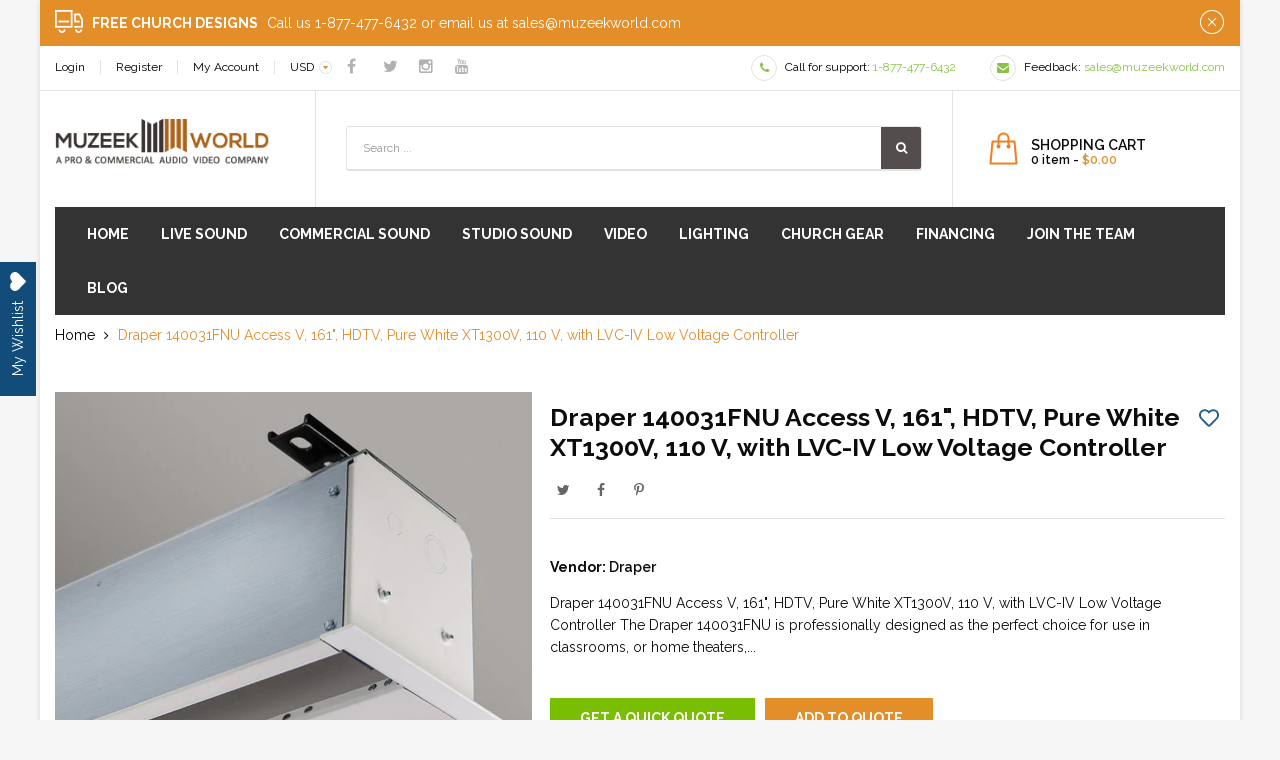

--- FILE ---
content_type: text/css
request_url: https://muzeekworld.com/cdn/shop/t/4/assets/block-theme.scss.css?v=1670179151437773461706314349
body_size: 1385
content:
@-webkit-keyframes bounceIn{0%,20%,40%,60%,80%,to{-webkit-transition-timing-function:cubic-bezier(.215,.61,.355,1);transition-timing-function:cubic-bezier(.215,.61,.355,1)}0%{opacity:0;-webkit-transform:scale3d(.3,.3,.3);transform:scale3d(.3,.3,.3)}20%{-webkit-transform:scale3d(1.1,1.1,1.1);transform:scale3d(1.1,1.1,1.1)}40%{-webkit-transform:scale3d(.9,.9,.9);transform:scale3d(.9,.9,.9)}60%{opacity:1;-webkit-transform:scale3d(1.03,1.03,1.03);transform:scale3d(1.03,1.03,1.03)}80%{-webkit-transform:scale3d(.97,.97,.97);transform:scale3d(.97,.97,.97)}to{opacity:1;-webkit-transform:scale3d(1,1,1);transform:scaleZ(1)}}@-ms-keyframes bounceIn{0%,20%,40%,60%,80%,to{-webkit-transition-timing-function:cubic-bezier(.215,.61,.355,1);transition-timing-function:cubic-bezier(.215,.61,.355,1)}0%{opacity:0;-webkit-transform:scale3d(.3,.3,.3);transform:scale3d(.3,.3,.3)}20%{-webkit-transform:scale3d(1.1,1.1,1.1);transform:scale3d(1.1,1.1,1.1)}40%{-webkit-transform:scale3d(.9,.9,.9);transform:scale3d(.9,.9,.9)}60%{opacity:1;-webkit-transform:scale3d(1.03,1.03,1.03);transform:scale3d(1.03,1.03,1.03)}80%{-webkit-transform:scale3d(.97,.97,.97);transform:scale3d(.97,.97,.97)}to{opacity:1;-webkit-transform:scale3d(1,1,1);transform:scaleZ(1)}}@-moz-keyframes bounceIn{0%,20%,40%,60%,80%,to{-webkit-transition-timing-function:cubic-bezier(.215,.61,.355,1);transition-timing-function:cubic-bezier(.215,.61,.355,1)}0%{opacity:0;-webkit-transform:scale3d(.3,.3,.3);transform:scale3d(.3,.3,.3)}20%{-webkit-transform:scale3d(1.1,1.1,1.1);transform:scale3d(1.1,1.1,1.1)}40%{-webkit-transform:scale3d(.9,.9,.9);transform:scale3d(.9,.9,.9)}60%{opacity:1;-webkit-transform:scale3d(1.03,1.03,1.03);transform:scale3d(1.03,1.03,1.03)}80%{-webkit-transform:scale3d(.97,.97,.97);transform:scale3d(.97,.97,.97)}to{opacity:1;-webkit-transform:scale3d(1,1,1);transform:scaleZ(1)}}@keyframes bounceIn{0%,20%,40%,60%,80%,to{-webkit-transition-timing-function:cubic-bezier(.215,.61,.355,1);transition-timing-function:cubic-bezier(.215,.61,.355,1)}0%{opacity:0;-webkit-transform:scale3d(.3,.3,.3);transform:scale3d(.3,.3,.3)}20%{-webkit-transform:scale3d(1.1,1.1,1.1);transform:scale3d(1.1,1.1,1.1)}40%{-webkit-transform:scale3d(.9,.9,.9);transform:scale3d(.9,.9,.9)}60%{opacity:1;-webkit-transform:scale3d(1.03,1.03,1.03);transform:scale3d(1.03,1.03,1.03)}80%{-webkit-transform:scale3d(.97,.97,.97);transform:scale3d(.97,.97,.97)}to{opacity:1;-webkit-transform:scale3d(1,1,1);transform:scaleZ(1)}}.bounceIn{-webkit-animation-name:bounceIn;animation-name:bounceIn;-webkit-animation-duration:1s;animation-duration:1s;-webkit-animation-fill-mode:backwards;-moz-animation-fill-mode:backwards;-ms-animation-fill-mode:backwards;-o-animation-fill-mode:backwards;animation-fill-mode:backwards;-webkit-animation-iteration-count:none;animation-iteration-count:none}@-webkit-keyframes bounceInDown{0%,60%,75%,90%,to{-webkit-transition-timing-function:cubic-bezier(.215,.61,.355,1);transition-timing-function:cubic-bezier(.215,.61,.355,1)}0%{opacity:0;-webkit-transform:translate3d(0,-3000px,0);transform:translate3d(0,-3000px,0)}60%{opacity:1;-webkit-transform:translate3d(0,25px,0);transform:translate3d(0,25px,0)}75%{-webkit-transform:translate3d(0,-10px,0);transform:translate3d(0,-10px,0)}90%{-webkit-transform:translate3d(0,5px,0);transform:translate3d(0,5px,0)}to{-webkit-transform:none;transform:none}}@-ms-keyframes bounceInDown{0%,60%,75%,90%,to{-webkit-transition-timing-function:cubic-bezier(.215,.61,.355,1);transition-timing-function:cubic-bezier(.215,.61,.355,1)}0%{opacity:0;-webkit-transform:translate3d(0,-3000px,0);transform:translate3d(0,-3000px,0)}60%{opacity:1;-webkit-transform:translate3d(0,25px,0);transform:translate3d(0,25px,0)}75%{-webkit-transform:translate3d(0,-10px,0);transform:translate3d(0,-10px,0)}90%{-webkit-transform:translate3d(0,5px,0);transform:translate3d(0,5px,0)}to{-webkit-transform:none;transform:none}}@-moz-keyframes bounceInDown{0%,60%,75%,90%,to{-webkit-transition-timing-function:cubic-bezier(.215,.61,.355,1);transition-timing-function:cubic-bezier(.215,.61,.355,1)}0%{opacity:0;-webkit-transform:translate3d(0,-3000px,0);transform:translate3d(0,-3000px,0)}60%{opacity:1;-webkit-transform:translate3d(0,25px,0);transform:translate3d(0,25px,0)}75%{-webkit-transform:translate3d(0,-10px,0);transform:translate3d(0,-10px,0)}90%{-webkit-transform:translate3d(0,5px,0);transform:translate3d(0,5px,0)}to{-webkit-transform:none;transform:none}}@keyframes bounceInDown{0%,60%,75%,90%,to{-webkit-transition-timing-function:cubic-bezier(.215,.61,.355,1);transition-timing-function:cubic-bezier(.215,.61,.355,1)}0%{opacity:0;-webkit-transform:translate3d(0,-3000px,0);transform:translate3d(0,-3000px,0)}60%{opacity:1;-webkit-transform:translate3d(0,25px,0);transform:translate3d(0,25px,0)}75%{-webkit-transform:translate3d(0,-10px,0);transform:translate3d(0,-10px,0)}90%{-webkit-transform:translate3d(0,5px,0);transform:translate3d(0,5px,0)}to{-webkit-transform:none;transform:none}}.bounceInDown{-webkit-animation-name:bounceInDown;animation-name:bounceInDown;-webkit-animation-duration:1s;animation-duration:1s;-webkit-animation-fill-mode:backwards;-moz-animation-fill-mode:backwards;-ms-animation-fill-mode:backwards;-o-animation-fill-mode:backwards;animation-fill-mode:backwards;-webkit-animation-iteration-count:none;animation-iteration-count:none}@-webkit-keyframes bounceInLeft{0%,60%,75%,90%,to{-webkit-transition-timing-function:cubic-bezier(.215,.61,.355,1);transition-timing-function:cubic-bezier(.215,.61,.355,1)}0%{opacity:0;-webkit-transform:translate3d(-3000px,0,0);transform:translate3d(-3000px,0,0)}60%{opacity:1;-webkit-transform:translate3d(25px,0,0);transform:translate3d(25px,0,0)}75%{-webkit-transform:translate3d(-10px,0,0);transform:translate3d(-10px,0,0)}90%{-webkit-transform:translate3d(5px,0,0);transform:translate3d(5px,0,0)}to{-webkit-transform:none;transform:none}}@-ms-keyframes bounceInLeft{0%,60%,75%,90%,to{-webkit-transition-timing-function:cubic-bezier(.215,.61,.355,1);transition-timing-function:cubic-bezier(.215,.61,.355,1)}0%{opacity:0;-webkit-transform:translate3d(-3000px,0,0);transform:translate3d(-3000px,0,0)}60%{opacity:1;-webkit-transform:translate3d(25px,0,0);transform:translate3d(25px,0,0)}75%{-webkit-transform:translate3d(-10px,0,0);transform:translate3d(-10px,0,0)}90%{-webkit-transform:translate3d(5px,0,0);transform:translate3d(5px,0,0)}to{-webkit-transform:none;transform:none}}@-moz-keyframes bounceInLeft{0%,60%,75%,90%,to{-webkit-transition-timing-function:cubic-bezier(.215,.61,.355,1);transition-timing-function:cubic-bezier(.215,.61,.355,1)}0%{opacity:0;-webkit-transform:translate3d(-3000px,0,0);transform:translate3d(-3000px,0,0)}60%{opacity:1;-webkit-transform:translate3d(25px,0,0);transform:translate3d(25px,0,0)}75%{-webkit-transform:translate3d(-10px,0,0);transform:translate3d(-10px,0,0)}90%{-webkit-transform:translate3d(5px,0,0);transform:translate3d(5px,0,0)}to{-webkit-transform:none;transform:none}}@keyframes bounceInLeft{0%,60%,75%,90%,to{-webkit-transition-timing-function:cubic-bezier(.215,.61,.355,1);transition-timing-function:cubic-bezier(.215,.61,.355,1)}0%{opacity:0;-webkit-transform:translate3d(-3000px,0,0);transform:translate3d(-3000px,0,0)}60%{opacity:1;-webkit-transform:translate3d(25px,0,0);transform:translate3d(25px,0,0)}75%{-webkit-transform:translate3d(-10px,0,0);transform:translate3d(-10px,0,0)}90%{-webkit-transform:translate3d(5px,0,0);transform:translate3d(5px,0,0)}to{-webkit-transform:none;transform:none}}.bounceInLeft{-webkit-animation-name:bounceInLeft;animation-name:bounceInLeft;-webkit-animation-duration:1s;animation-duration:1s;-webkit-animation-fill-mode:backwards;-moz-animation-fill-mode:backwards;-ms-animation-fill-mode:backwards;-o-animation-fill-mode:backwards;animation-fill-mode:backwards;-webkit-animation-iteration-count:none;animation-iteration-count:none}@-webkit-keyframes bounceInRight{0%,60%,75%,90%,to{-webkit-transition-timing-function:cubic-bezier(.215,.61,.355,1);transition-timing-function:cubic-bezier(.215,.61,.355,1)}0%{opacity:0;-webkit-transform:translate3d(3000px,0,0);transform:translate3d(3000px,0,0)}60%{opacity:1;-webkit-transform:translate3d(-25px,0,0);transform:translate3d(-25px,0,0)}75%{-webkit-transform:translate3d(10px,0,0);transform:translate3d(10px,0,0)}90%{-webkit-transform:translate3d(-5px,0,0);transform:translate3d(-5px,0,0)}to{-webkit-transform:none;transform:none}}@-ms-keyframes bounceInRight{0%,60%,75%,90%,to{-webkit-transition-timing-function:cubic-bezier(.215,.61,.355,1);transition-timing-function:cubic-bezier(.215,.61,.355,1)}0%{opacity:0;-webkit-transform:translate3d(3000px,0,0);transform:translate3d(3000px,0,0)}60%{opacity:1;-webkit-transform:translate3d(-25px,0,0);transform:translate3d(-25px,0,0)}75%{-webkit-transform:translate3d(10px,0,0);transform:translate3d(10px,0,0)}90%{-webkit-transform:translate3d(-5px,0,0);transform:translate3d(-5px,0,0)}to{-webkit-transform:none;transform:none}}@-moz-keyframes bounceInRight{0%,60%,75%,90%,to{-webkit-transition-timing-function:cubic-bezier(.215,.61,.355,1);transition-timing-function:cubic-bezier(.215,.61,.355,1)}0%{opacity:0;-webkit-transform:translate3d(3000px,0,0);transform:translate3d(3000px,0,0)}60%{opacity:1;-webkit-transform:translate3d(-25px,0,0);transform:translate3d(-25px,0,0)}75%{-webkit-transform:translate3d(10px,0,0);transform:translate3d(10px,0,0)}90%{-webkit-transform:translate3d(-5px,0,0);transform:translate3d(-5px,0,0)}to{-webkit-transform:none;transform:none}}@keyframes bounceInRight{0%,60%,75%,90%,to{-webkit-transition-timing-function:cubic-bezier(.215,.61,.355,1);transition-timing-function:cubic-bezier(.215,.61,.355,1)}0%{opacity:0;-webkit-transform:translate3d(3000px,0,0);transform:translate3d(3000px,0,0)}60%{opacity:1;-webkit-transform:translate3d(-25px,0,0);transform:translate3d(-25px,0,0)}75%{-webkit-transform:translate3d(10px,0,0);transform:translate3d(10px,0,0)}90%{-webkit-transform:translate3d(-5px,0,0);transform:translate3d(-5px,0,0)}to{-webkit-transform:none;transform:none}}.bounceInRight{-webkit-animation-name:bounceInRight;animation-name:bounceInRight;-webkit-animation-duration:1s;animation-duration:1s;-webkit-animation-fill-mode:backwards;-moz-animation-fill-mode:backwards;-ms-animation-fill-mode:backwards;-o-animation-fill-mode:backwards;animation-fill-mode:backwards;-webkit-animation-iteration-count:none;animation-iteration-count:none}@-webkit-keyframes bounceInUp{0%,60%,75%,90%,to{-webkit-transition-timing-function:cubic-bezier(.215,.61,.355,1);transition-timing-function:cubic-bezier(.215,.61,.355,1)}0%{opacity:0;-webkit-transform:translate3d(0,3000px,0);transform:translate3d(0,3000px,0)}60%{opacity:1;-webkit-transform:translate3d(0,-20px,0);transform:translate3d(0,-20px,0)}75%{-webkit-transform:translate3d(0,10px,0);transform:translate3d(0,10px,0)}90%{-webkit-transform:translate3d(0,-5px,0);transform:translate3d(0,-5px,0)}to{-webkit-transform:translate3d(0,0,0);transform:translateZ(0)}}@-ms-keyframes bounceInUp{0%,60%,75%,90%,to{-webkit-transition-timing-function:cubic-bezier(.215,.61,.355,1);transition-timing-function:cubic-bezier(.215,.61,.355,1)}0%{opacity:0;-webkit-transform:translate3d(0,3000px,0);transform:translate3d(0,3000px,0)}60%{opacity:1;-webkit-transform:translate3d(0,-20px,0);transform:translate3d(0,-20px,0)}75%{-webkit-transform:translate3d(0,10px,0);transform:translate3d(0,10px,0)}90%{-webkit-transform:translate3d(0,-5px,0);transform:translate3d(0,-5px,0)}to{-webkit-transform:translate3d(0,0,0);transform:translateZ(0)}}@-moz-keyframes bounceInUp{0%,60%,75%,90%,to{-webkit-transition-timing-function:cubic-bezier(.215,.61,.355,1);transition-timing-function:cubic-bezier(.215,.61,.355,1)}0%{opacity:0;-webkit-transform:translate3d(0,3000px,0);transform:translate3d(0,3000px,0)}60%{opacity:1;-webkit-transform:translate3d(0,-20px,0);transform:translate3d(0,-20px,0)}75%{-webkit-transform:translate3d(0,10px,0);transform:translate3d(0,10px,0)}90%{-webkit-transform:translate3d(0,-5px,0);transform:translate3d(0,-5px,0)}to{-webkit-transform:translate3d(0,0,0);transform:translateZ(0)}}@keyframes bounceInUp{0%,60%,75%,90%,to{-webkit-transition-timing-function:cubic-bezier(.215,.61,.355,1);transition-timing-function:cubic-bezier(.215,.61,.355,1)}0%{opacity:0;-webkit-transform:translate3d(0,3000px,0);transform:translate3d(0,3000px,0)}60%{opacity:1;-webkit-transform:translate3d(0,-20px,0);transform:translate3d(0,-20px,0)}75%{-webkit-transform:translate3d(0,10px,0);transform:translate3d(0,10px,0)}90%{-webkit-transform:translate3d(0,-5px,0);transform:translate3d(0,-5px,0)}to{-webkit-transform:translate3d(0,0,0);transform:translateZ(0)}}.bounceInUp{-webkit-animation-name:bounceInUp;animation-name:bounceInUp;-webkit-animation-duration:1s;animation-duration:1s;-webkit-animation-fill-mode:backwards;-moz-animation-fill-mode:backwards;-ms-animation-fill-mode:backwards;-o-animation-fill-mode:backwards;animation-fill-mode:backwards;-webkit-animation-iteration-count:none;animation-iteration-count:none}@-webkit-keyframes fade{0%{opacity:0}to{opacity:1}}@-ms-keyframes fade{0%{opacity:0}to{opacity:1}}@-moz-keyframes fade{0%{opacity:0}to{opacity:1}}@keyframes fade{0%{opacity:0}to{opacity:1}}.fade,.nivo-caption .caption_1 h3,.nivo-caption .caption_1 p,.nivo-caption .caption_1 a,.nivo-caption .caption_1 .text_first,.nivo-caption .caption_2 h3,.nivo-caption .caption_2 p,.nivo-caption .caption_2 a,.nivo-caption .caption_2 .text_first,.nivo-caption .caption_3 h3,.nivo-caption .caption_3 p,.nivo-caption .caption_3 a,.nivo-caption .caption_3 .text_first{-webkit-animation-name:fade;animation-name:fade;-webkit-animation-duration:1s;animation-duration:1s;-webkit-animation-fill-mode:backwards;-moz-animation-fill-mode:backwards;-ms-animation-fill-mode:backwards;-o-animation-fill-mode:backwards;animation-fill-mode:backwards;-webkit-animation-iteration-count:none;animation-iteration-count:none}#slideshow .slider-container{overflow:hidden;background-color:#fff}.slider-container{margin:0;background-color:transparent;position:relative;width:100%}.apollo_slides{position:relative;background:url(//muzeekworld.com/cdn/shop/t/4/assets/loading.gif?v=74321011833449561481596505326) no-repeat center center;width:100%;height:auto;overflow:hidden}.apollo_slides img{position:absolute;top:0;left:0;max-width:none}.apollo_slides a.nivo-imageLink{position:absolute;top:0;left:0;width:100%;height:100%;border:0;padding:0;margin:0;z-index:6;display:none;background:#fff;filter:alpha(opacity=0);opacity:0}.apollo-html-caption{display:none}.nivo-main-image{display:block!important;position:relative!important;width:100%!important}.nivo-slice{display:block;position:absolute;z-index:5;height:100%;top:0}.nivo-box{display:block;position:absolute;z-index:5;overflow:hidden}.nivo-box img{display:block}.nivo-caption{position:absolute;left:0;width:100%;z-index:8;display:none;top:10%}.slide-caption{position:absolute;margin:0 auto;padding:0 15px;width:370px;left:0;right:0;z-index:9}.slide-caption .text_first{margin:0;padding:0 3px;font-family:Raleway;font-weight:400;font-size:18px;text-transform:uppercase}.slide-caption h3{margin:0;padding:0;font-family:Raleway;font-weight:400;font-size:40px;text-transform:uppercase}.slide-caption p{margin:0;padding:3px;font-family:Raleway;font-size:14px}.slide-caption .btn-slide{font-family:Raleway;font-size:12px;font-weight:700;background:#0000;border:1px solid rgba(0,0,0,0);color:#05cdb6;margin:5px 0 0;padding:8px 3px;letter-spacing:2px;text-transform:uppercase;-webkit-transition:all .3s ease;transition:all .3s ease}.slide-caption .btn-slide:hover,.slide-caption .btn-slide:focus{background:#0000;border-color:#e74848;color:#e74848}.caption_1{top:0;left:auto;right:0}.nivo-caption .caption_1 h3{-webkit-animation-delay:.5s;animation-delay:.5s}.nivo-caption .caption_1 p{-webkit-animation-delay:.2s;animation-delay:.2s}.nivo-caption .caption_1 a{-webkit-animation-delay:2s;animation-delay:2s}.nivo-caption .caption_1 .text_first{-webkit-animation-delay:.5s;animation-delay:.5s}.caption_2{top:0;text-align:center}.nivo-caption .caption_2 h3,.nivo-caption .caption_2 p,.nivo-caption .caption_2 a{-webkit-animation-delay:.5s;animation-delay:.5s}.nivo-caption .caption_2 .text_first{-webkit-animation-delay:.2s;animation-delay:.2s}.caption_3{top:0;left:0;right:auto}.nivo-caption .caption_3 h3,.nivo-caption .caption_3 p,.nivo-caption .caption_3 a,.nivo-caption .caption_3 .text_first{-webkit-animation-delay:.5s;animation-delay:.5s}.nivo-controlNav{width:100%;position:absolute;bottom:10px;text-align:center;z-index:10}.nivo-controlNav .nivo-control{position:relative;background-color:#e2e2e2;border:2px solid #FFFFFF;border-radius:50%;display:inline-block;vertical-align:middle;font-size:0;width:14px;height:14px;cursor:pointer;margin:0 6px}.nivo-controlNav .nivo-control.active{border-color:#e38e29;background-color:#fff}.nivo-directionNav a{position:absolute;display:block;top:calc(50% - 28px);z-index:10;width:30px;height:56px;color:#fff;background-color:#544d4dad;font-size:0px;line-height:54px;opacity:0;cursor:pointer;text-align:center}.nivo-directionNav a.nivo-prevNav{left:-23px;right:auto;-webkit-transition:all .35s ease;transition:all .35s ease}.slider-container:hover .nivo-directionNav a.nivo-prevNav{left:0;opacity:.68}.nivo-directionNav a.nivo-prevNav:before{content:"\f104";font-family:FontAwesome;font-size:20px;-webkit-transition:all .35s ease;transition:all .35s ease}.nivo-directionNav a.nivo-prevNav:hover:before{color:#fff}.nivo-directionNav a.nivo-nextNav{right:-24px;left:auto;-webkit-transition:all .35s ease;transition:all .35s ease}.slider-container:hover .nivo-directionNav a.nivo-nextNav{right:0;opacity:.68}.nivo-directionNav a.nivo-nextNav:before{content:"\f105";font-family:FontAwesome;font-size:20px;-webkit-transition:all .35s ease;transition:all .35s ease}.nivo-directionNav a.nivo-nextNav:hover:before{color:#fff}.caption-fullwidth.container{position:absolute;left:0;right:0;margin:0 auto;z-index:9}.sidebarhome,.prolistBottom{overflow:hidden}.prolistBottom .block_content{border-right:1px solid #e2e2e2;border-bottom:1px solid #e2e2e2}.prolistBottom .product_block{margin-top:-1px;background-color:#fff;border:1px solid #e2e2e2;border-right:none}.prolistBottom .product_block .functional-buttons{display:none}.prolistBottom .product_block .product_img_link{padding:15px;display:block;text-align:center}.prolistBottom .product_block .product_img_link img{display:inline-block;vertical-align:middle}.prolistBottom .product_block .image{float:left;width:120px}.prolistBottom .product_block .product-meta{float:left;width:calc(100% - 120px);padding:18px 0}.prolistBottom .product_block .name{padding-bottom:0;min-height:48px}.prolistBottom .product_block .name:before{display:none}.prolistBottom .product_block .review{display:none}.sidebarbanner{margin-top:18px}.deal-clock{margin:0;padding:0;text-align:center}.deal-clock ul.list-inline{margin:0;padding:0}.deal-clock ul.list-inline li{width:45px;height:46px;margin:0 .5px;padding:5px 0;border:2px solid #ececec;font-size:13.5px;line-hegiht:16px}.deal-clock ul.list-inline li b{color:#0d0c0c}.deal-clock ul.list-inline li span{display:block;color:#c5c5c5;font-size:12px}.prolistDeal .product_block{border:1px solid #e2e2e2}.prolistDeal .product-block{padding:20px 20px 0}.prolistDeal .product-block .product_img_link{position:relative;display:block}.prolistDeal .product-block .name{min-height:auto}.prolistDeal .product-block .review{padding-top:22px}.prolistDeal .product-block .content_price>span{display:block}.prolistDeal .sale-box{display:none}.products_menu .product-block .name{min-height:inherit}.products_menu .product-block .content_price{width:100%;text-align:center;padding:10px 0 0}.columns-container{padding:18px 0 50px}.template-index .columns-container,#about-us .columns-container{padding:0}.flexVelaRow{width:100%;display:-ms-flexbox;display:-webkit-flex;display:flex;-webkit-flex-flow:row wrap;flex-flow:row wrap;border-top:1px solid #e2e2e2;border-left:1px solid #e2e2e2}.flexVelaRow .product_block{border-right:1px solid #e2e2e2;border-bottom:1px solid #e2e2e2}.homepage-v2,.top-html{margin-top:30px}.top-html .html-item{display:-webkit-flex;display:flex;-webkit-justify-content:center;justify-content:center;-webkit-flex-wrap:wrap;flex-wrap:wrap;padding:15px 0;border-right:1px solid #e2e2e2}.top-html .html-item.last{border-right:0}.top-html .html-image{margin-right:5px;padding:5px 0}.top-html .html-content h4{margin:0;padding:2px 0;color:#000;font-size:14px;font-weight:600;text-transform:uppercase}.top-html .html-content p{margin:0;padding:2px 0;color:#000;font-size:12px;font-weight:400}a:focus,button:focus,.btn:focus{outline:0}
/*# sourceMappingURL=/cdn/shop/t/4/assets/block-theme.scss.css.map?v=1670179151437773461706314349 */
